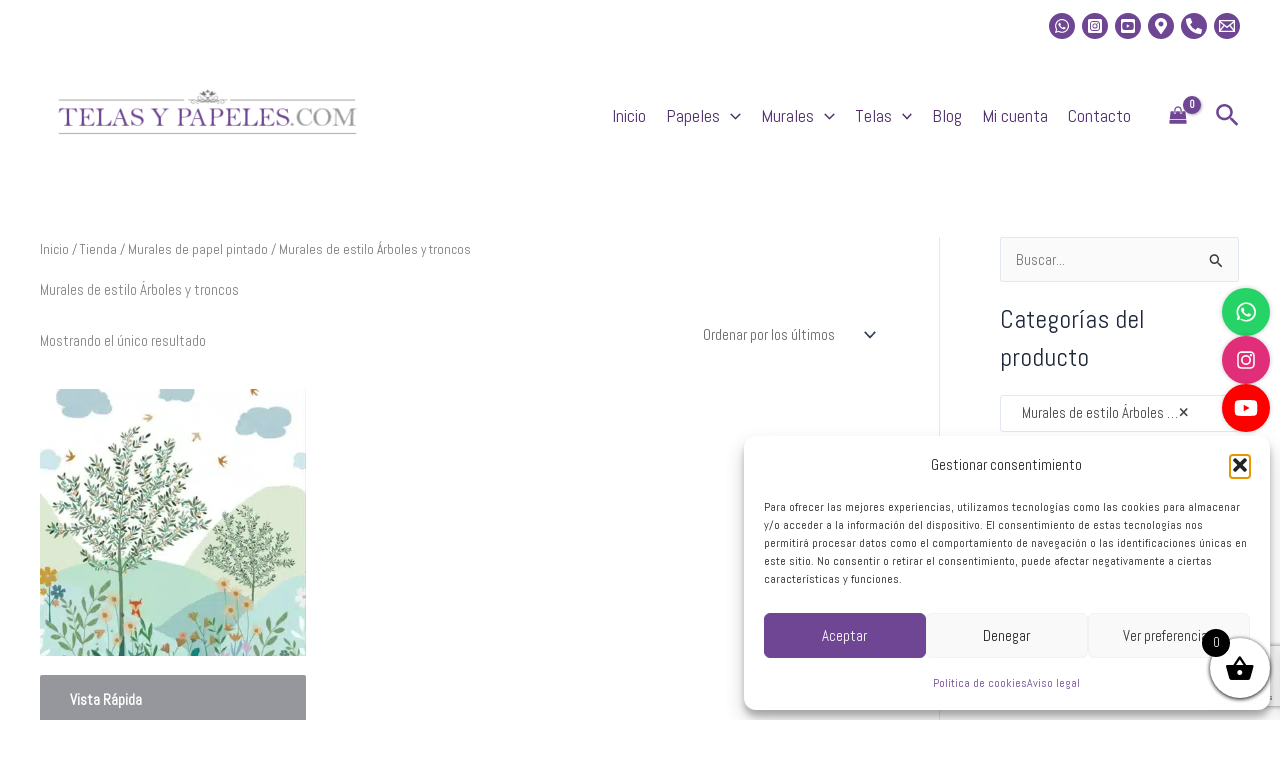

--- FILE ---
content_type: text/html; charset=utf-8
request_url: https://www.google.com/recaptcha/api2/anchor?ar=1&k=6Lf8-RgqAAAAAJqXAjpzfdNXKIU2rFPB2MAc_K_J&co=aHR0cHM6Ly93d3cudGVsYXN5cGFwZWxlcy5jb206NDQz&hl=en&v=PoyoqOPhxBO7pBk68S4YbpHZ&size=invisible&anchor-ms=20000&execute-ms=30000&cb=l86fsfoenabp
body_size: 48686
content:
<!DOCTYPE HTML><html dir="ltr" lang="en"><head><meta http-equiv="Content-Type" content="text/html; charset=UTF-8">
<meta http-equiv="X-UA-Compatible" content="IE=edge">
<title>reCAPTCHA</title>
<style type="text/css">
/* cyrillic-ext */
@font-face {
  font-family: 'Roboto';
  font-style: normal;
  font-weight: 400;
  font-stretch: 100%;
  src: url(//fonts.gstatic.com/s/roboto/v48/KFO7CnqEu92Fr1ME7kSn66aGLdTylUAMa3GUBHMdazTgWw.woff2) format('woff2');
  unicode-range: U+0460-052F, U+1C80-1C8A, U+20B4, U+2DE0-2DFF, U+A640-A69F, U+FE2E-FE2F;
}
/* cyrillic */
@font-face {
  font-family: 'Roboto';
  font-style: normal;
  font-weight: 400;
  font-stretch: 100%;
  src: url(//fonts.gstatic.com/s/roboto/v48/KFO7CnqEu92Fr1ME7kSn66aGLdTylUAMa3iUBHMdazTgWw.woff2) format('woff2');
  unicode-range: U+0301, U+0400-045F, U+0490-0491, U+04B0-04B1, U+2116;
}
/* greek-ext */
@font-face {
  font-family: 'Roboto';
  font-style: normal;
  font-weight: 400;
  font-stretch: 100%;
  src: url(//fonts.gstatic.com/s/roboto/v48/KFO7CnqEu92Fr1ME7kSn66aGLdTylUAMa3CUBHMdazTgWw.woff2) format('woff2');
  unicode-range: U+1F00-1FFF;
}
/* greek */
@font-face {
  font-family: 'Roboto';
  font-style: normal;
  font-weight: 400;
  font-stretch: 100%;
  src: url(//fonts.gstatic.com/s/roboto/v48/KFO7CnqEu92Fr1ME7kSn66aGLdTylUAMa3-UBHMdazTgWw.woff2) format('woff2');
  unicode-range: U+0370-0377, U+037A-037F, U+0384-038A, U+038C, U+038E-03A1, U+03A3-03FF;
}
/* math */
@font-face {
  font-family: 'Roboto';
  font-style: normal;
  font-weight: 400;
  font-stretch: 100%;
  src: url(//fonts.gstatic.com/s/roboto/v48/KFO7CnqEu92Fr1ME7kSn66aGLdTylUAMawCUBHMdazTgWw.woff2) format('woff2');
  unicode-range: U+0302-0303, U+0305, U+0307-0308, U+0310, U+0312, U+0315, U+031A, U+0326-0327, U+032C, U+032F-0330, U+0332-0333, U+0338, U+033A, U+0346, U+034D, U+0391-03A1, U+03A3-03A9, U+03B1-03C9, U+03D1, U+03D5-03D6, U+03F0-03F1, U+03F4-03F5, U+2016-2017, U+2034-2038, U+203C, U+2040, U+2043, U+2047, U+2050, U+2057, U+205F, U+2070-2071, U+2074-208E, U+2090-209C, U+20D0-20DC, U+20E1, U+20E5-20EF, U+2100-2112, U+2114-2115, U+2117-2121, U+2123-214F, U+2190, U+2192, U+2194-21AE, U+21B0-21E5, U+21F1-21F2, U+21F4-2211, U+2213-2214, U+2216-22FF, U+2308-230B, U+2310, U+2319, U+231C-2321, U+2336-237A, U+237C, U+2395, U+239B-23B7, U+23D0, U+23DC-23E1, U+2474-2475, U+25AF, U+25B3, U+25B7, U+25BD, U+25C1, U+25CA, U+25CC, U+25FB, U+266D-266F, U+27C0-27FF, U+2900-2AFF, U+2B0E-2B11, U+2B30-2B4C, U+2BFE, U+3030, U+FF5B, U+FF5D, U+1D400-1D7FF, U+1EE00-1EEFF;
}
/* symbols */
@font-face {
  font-family: 'Roboto';
  font-style: normal;
  font-weight: 400;
  font-stretch: 100%;
  src: url(//fonts.gstatic.com/s/roboto/v48/KFO7CnqEu92Fr1ME7kSn66aGLdTylUAMaxKUBHMdazTgWw.woff2) format('woff2');
  unicode-range: U+0001-000C, U+000E-001F, U+007F-009F, U+20DD-20E0, U+20E2-20E4, U+2150-218F, U+2190, U+2192, U+2194-2199, U+21AF, U+21E6-21F0, U+21F3, U+2218-2219, U+2299, U+22C4-22C6, U+2300-243F, U+2440-244A, U+2460-24FF, U+25A0-27BF, U+2800-28FF, U+2921-2922, U+2981, U+29BF, U+29EB, U+2B00-2BFF, U+4DC0-4DFF, U+FFF9-FFFB, U+10140-1018E, U+10190-1019C, U+101A0, U+101D0-101FD, U+102E0-102FB, U+10E60-10E7E, U+1D2C0-1D2D3, U+1D2E0-1D37F, U+1F000-1F0FF, U+1F100-1F1AD, U+1F1E6-1F1FF, U+1F30D-1F30F, U+1F315, U+1F31C, U+1F31E, U+1F320-1F32C, U+1F336, U+1F378, U+1F37D, U+1F382, U+1F393-1F39F, U+1F3A7-1F3A8, U+1F3AC-1F3AF, U+1F3C2, U+1F3C4-1F3C6, U+1F3CA-1F3CE, U+1F3D4-1F3E0, U+1F3ED, U+1F3F1-1F3F3, U+1F3F5-1F3F7, U+1F408, U+1F415, U+1F41F, U+1F426, U+1F43F, U+1F441-1F442, U+1F444, U+1F446-1F449, U+1F44C-1F44E, U+1F453, U+1F46A, U+1F47D, U+1F4A3, U+1F4B0, U+1F4B3, U+1F4B9, U+1F4BB, U+1F4BF, U+1F4C8-1F4CB, U+1F4D6, U+1F4DA, U+1F4DF, U+1F4E3-1F4E6, U+1F4EA-1F4ED, U+1F4F7, U+1F4F9-1F4FB, U+1F4FD-1F4FE, U+1F503, U+1F507-1F50B, U+1F50D, U+1F512-1F513, U+1F53E-1F54A, U+1F54F-1F5FA, U+1F610, U+1F650-1F67F, U+1F687, U+1F68D, U+1F691, U+1F694, U+1F698, U+1F6AD, U+1F6B2, U+1F6B9-1F6BA, U+1F6BC, U+1F6C6-1F6CF, U+1F6D3-1F6D7, U+1F6E0-1F6EA, U+1F6F0-1F6F3, U+1F6F7-1F6FC, U+1F700-1F7FF, U+1F800-1F80B, U+1F810-1F847, U+1F850-1F859, U+1F860-1F887, U+1F890-1F8AD, U+1F8B0-1F8BB, U+1F8C0-1F8C1, U+1F900-1F90B, U+1F93B, U+1F946, U+1F984, U+1F996, U+1F9E9, U+1FA00-1FA6F, U+1FA70-1FA7C, U+1FA80-1FA89, U+1FA8F-1FAC6, U+1FACE-1FADC, U+1FADF-1FAE9, U+1FAF0-1FAF8, U+1FB00-1FBFF;
}
/* vietnamese */
@font-face {
  font-family: 'Roboto';
  font-style: normal;
  font-weight: 400;
  font-stretch: 100%;
  src: url(//fonts.gstatic.com/s/roboto/v48/KFO7CnqEu92Fr1ME7kSn66aGLdTylUAMa3OUBHMdazTgWw.woff2) format('woff2');
  unicode-range: U+0102-0103, U+0110-0111, U+0128-0129, U+0168-0169, U+01A0-01A1, U+01AF-01B0, U+0300-0301, U+0303-0304, U+0308-0309, U+0323, U+0329, U+1EA0-1EF9, U+20AB;
}
/* latin-ext */
@font-face {
  font-family: 'Roboto';
  font-style: normal;
  font-weight: 400;
  font-stretch: 100%;
  src: url(//fonts.gstatic.com/s/roboto/v48/KFO7CnqEu92Fr1ME7kSn66aGLdTylUAMa3KUBHMdazTgWw.woff2) format('woff2');
  unicode-range: U+0100-02BA, U+02BD-02C5, U+02C7-02CC, U+02CE-02D7, U+02DD-02FF, U+0304, U+0308, U+0329, U+1D00-1DBF, U+1E00-1E9F, U+1EF2-1EFF, U+2020, U+20A0-20AB, U+20AD-20C0, U+2113, U+2C60-2C7F, U+A720-A7FF;
}
/* latin */
@font-face {
  font-family: 'Roboto';
  font-style: normal;
  font-weight: 400;
  font-stretch: 100%;
  src: url(//fonts.gstatic.com/s/roboto/v48/KFO7CnqEu92Fr1ME7kSn66aGLdTylUAMa3yUBHMdazQ.woff2) format('woff2');
  unicode-range: U+0000-00FF, U+0131, U+0152-0153, U+02BB-02BC, U+02C6, U+02DA, U+02DC, U+0304, U+0308, U+0329, U+2000-206F, U+20AC, U+2122, U+2191, U+2193, U+2212, U+2215, U+FEFF, U+FFFD;
}
/* cyrillic-ext */
@font-face {
  font-family: 'Roboto';
  font-style: normal;
  font-weight: 500;
  font-stretch: 100%;
  src: url(//fonts.gstatic.com/s/roboto/v48/KFO7CnqEu92Fr1ME7kSn66aGLdTylUAMa3GUBHMdazTgWw.woff2) format('woff2');
  unicode-range: U+0460-052F, U+1C80-1C8A, U+20B4, U+2DE0-2DFF, U+A640-A69F, U+FE2E-FE2F;
}
/* cyrillic */
@font-face {
  font-family: 'Roboto';
  font-style: normal;
  font-weight: 500;
  font-stretch: 100%;
  src: url(//fonts.gstatic.com/s/roboto/v48/KFO7CnqEu92Fr1ME7kSn66aGLdTylUAMa3iUBHMdazTgWw.woff2) format('woff2');
  unicode-range: U+0301, U+0400-045F, U+0490-0491, U+04B0-04B1, U+2116;
}
/* greek-ext */
@font-face {
  font-family: 'Roboto';
  font-style: normal;
  font-weight: 500;
  font-stretch: 100%;
  src: url(//fonts.gstatic.com/s/roboto/v48/KFO7CnqEu92Fr1ME7kSn66aGLdTylUAMa3CUBHMdazTgWw.woff2) format('woff2');
  unicode-range: U+1F00-1FFF;
}
/* greek */
@font-face {
  font-family: 'Roboto';
  font-style: normal;
  font-weight: 500;
  font-stretch: 100%;
  src: url(//fonts.gstatic.com/s/roboto/v48/KFO7CnqEu92Fr1ME7kSn66aGLdTylUAMa3-UBHMdazTgWw.woff2) format('woff2');
  unicode-range: U+0370-0377, U+037A-037F, U+0384-038A, U+038C, U+038E-03A1, U+03A3-03FF;
}
/* math */
@font-face {
  font-family: 'Roboto';
  font-style: normal;
  font-weight: 500;
  font-stretch: 100%;
  src: url(//fonts.gstatic.com/s/roboto/v48/KFO7CnqEu92Fr1ME7kSn66aGLdTylUAMawCUBHMdazTgWw.woff2) format('woff2');
  unicode-range: U+0302-0303, U+0305, U+0307-0308, U+0310, U+0312, U+0315, U+031A, U+0326-0327, U+032C, U+032F-0330, U+0332-0333, U+0338, U+033A, U+0346, U+034D, U+0391-03A1, U+03A3-03A9, U+03B1-03C9, U+03D1, U+03D5-03D6, U+03F0-03F1, U+03F4-03F5, U+2016-2017, U+2034-2038, U+203C, U+2040, U+2043, U+2047, U+2050, U+2057, U+205F, U+2070-2071, U+2074-208E, U+2090-209C, U+20D0-20DC, U+20E1, U+20E5-20EF, U+2100-2112, U+2114-2115, U+2117-2121, U+2123-214F, U+2190, U+2192, U+2194-21AE, U+21B0-21E5, U+21F1-21F2, U+21F4-2211, U+2213-2214, U+2216-22FF, U+2308-230B, U+2310, U+2319, U+231C-2321, U+2336-237A, U+237C, U+2395, U+239B-23B7, U+23D0, U+23DC-23E1, U+2474-2475, U+25AF, U+25B3, U+25B7, U+25BD, U+25C1, U+25CA, U+25CC, U+25FB, U+266D-266F, U+27C0-27FF, U+2900-2AFF, U+2B0E-2B11, U+2B30-2B4C, U+2BFE, U+3030, U+FF5B, U+FF5D, U+1D400-1D7FF, U+1EE00-1EEFF;
}
/* symbols */
@font-face {
  font-family: 'Roboto';
  font-style: normal;
  font-weight: 500;
  font-stretch: 100%;
  src: url(//fonts.gstatic.com/s/roboto/v48/KFO7CnqEu92Fr1ME7kSn66aGLdTylUAMaxKUBHMdazTgWw.woff2) format('woff2');
  unicode-range: U+0001-000C, U+000E-001F, U+007F-009F, U+20DD-20E0, U+20E2-20E4, U+2150-218F, U+2190, U+2192, U+2194-2199, U+21AF, U+21E6-21F0, U+21F3, U+2218-2219, U+2299, U+22C4-22C6, U+2300-243F, U+2440-244A, U+2460-24FF, U+25A0-27BF, U+2800-28FF, U+2921-2922, U+2981, U+29BF, U+29EB, U+2B00-2BFF, U+4DC0-4DFF, U+FFF9-FFFB, U+10140-1018E, U+10190-1019C, U+101A0, U+101D0-101FD, U+102E0-102FB, U+10E60-10E7E, U+1D2C0-1D2D3, U+1D2E0-1D37F, U+1F000-1F0FF, U+1F100-1F1AD, U+1F1E6-1F1FF, U+1F30D-1F30F, U+1F315, U+1F31C, U+1F31E, U+1F320-1F32C, U+1F336, U+1F378, U+1F37D, U+1F382, U+1F393-1F39F, U+1F3A7-1F3A8, U+1F3AC-1F3AF, U+1F3C2, U+1F3C4-1F3C6, U+1F3CA-1F3CE, U+1F3D4-1F3E0, U+1F3ED, U+1F3F1-1F3F3, U+1F3F5-1F3F7, U+1F408, U+1F415, U+1F41F, U+1F426, U+1F43F, U+1F441-1F442, U+1F444, U+1F446-1F449, U+1F44C-1F44E, U+1F453, U+1F46A, U+1F47D, U+1F4A3, U+1F4B0, U+1F4B3, U+1F4B9, U+1F4BB, U+1F4BF, U+1F4C8-1F4CB, U+1F4D6, U+1F4DA, U+1F4DF, U+1F4E3-1F4E6, U+1F4EA-1F4ED, U+1F4F7, U+1F4F9-1F4FB, U+1F4FD-1F4FE, U+1F503, U+1F507-1F50B, U+1F50D, U+1F512-1F513, U+1F53E-1F54A, U+1F54F-1F5FA, U+1F610, U+1F650-1F67F, U+1F687, U+1F68D, U+1F691, U+1F694, U+1F698, U+1F6AD, U+1F6B2, U+1F6B9-1F6BA, U+1F6BC, U+1F6C6-1F6CF, U+1F6D3-1F6D7, U+1F6E0-1F6EA, U+1F6F0-1F6F3, U+1F6F7-1F6FC, U+1F700-1F7FF, U+1F800-1F80B, U+1F810-1F847, U+1F850-1F859, U+1F860-1F887, U+1F890-1F8AD, U+1F8B0-1F8BB, U+1F8C0-1F8C1, U+1F900-1F90B, U+1F93B, U+1F946, U+1F984, U+1F996, U+1F9E9, U+1FA00-1FA6F, U+1FA70-1FA7C, U+1FA80-1FA89, U+1FA8F-1FAC6, U+1FACE-1FADC, U+1FADF-1FAE9, U+1FAF0-1FAF8, U+1FB00-1FBFF;
}
/* vietnamese */
@font-face {
  font-family: 'Roboto';
  font-style: normal;
  font-weight: 500;
  font-stretch: 100%;
  src: url(//fonts.gstatic.com/s/roboto/v48/KFO7CnqEu92Fr1ME7kSn66aGLdTylUAMa3OUBHMdazTgWw.woff2) format('woff2');
  unicode-range: U+0102-0103, U+0110-0111, U+0128-0129, U+0168-0169, U+01A0-01A1, U+01AF-01B0, U+0300-0301, U+0303-0304, U+0308-0309, U+0323, U+0329, U+1EA0-1EF9, U+20AB;
}
/* latin-ext */
@font-face {
  font-family: 'Roboto';
  font-style: normal;
  font-weight: 500;
  font-stretch: 100%;
  src: url(//fonts.gstatic.com/s/roboto/v48/KFO7CnqEu92Fr1ME7kSn66aGLdTylUAMa3KUBHMdazTgWw.woff2) format('woff2');
  unicode-range: U+0100-02BA, U+02BD-02C5, U+02C7-02CC, U+02CE-02D7, U+02DD-02FF, U+0304, U+0308, U+0329, U+1D00-1DBF, U+1E00-1E9F, U+1EF2-1EFF, U+2020, U+20A0-20AB, U+20AD-20C0, U+2113, U+2C60-2C7F, U+A720-A7FF;
}
/* latin */
@font-face {
  font-family: 'Roboto';
  font-style: normal;
  font-weight: 500;
  font-stretch: 100%;
  src: url(//fonts.gstatic.com/s/roboto/v48/KFO7CnqEu92Fr1ME7kSn66aGLdTylUAMa3yUBHMdazQ.woff2) format('woff2');
  unicode-range: U+0000-00FF, U+0131, U+0152-0153, U+02BB-02BC, U+02C6, U+02DA, U+02DC, U+0304, U+0308, U+0329, U+2000-206F, U+20AC, U+2122, U+2191, U+2193, U+2212, U+2215, U+FEFF, U+FFFD;
}
/* cyrillic-ext */
@font-face {
  font-family: 'Roboto';
  font-style: normal;
  font-weight: 900;
  font-stretch: 100%;
  src: url(//fonts.gstatic.com/s/roboto/v48/KFO7CnqEu92Fr1ME7kSn66aGLdTylUAMa3GUBHMdazTgWw.woff2) format('woff2');
  unicode-range: U+0460-052F, U+1C80-1C8A, U+20B4, U+2DE0-2DFF, U+A640-A69F, U+FE2E-FE2F;
}
/* cyrillic */
@font-face {
  font-family: 'Roboto';
  font-style: normal;
  font-weight: 900;
  font-stretch: 100%;
  src: url(//fonts.gstatic.com/s/roboto/v48/KFO7CnqEu92Fr1ME7kSn66aGLdTylUAMa3iUBHMdazTgWw.woff2) format('woff2');
  unicode-range: U+0301, U+0400-045F, U+0490-0491, U+04B0-04B1, U+2116;
}
/* greek-ext */
@font-face {
  font-family: 'Roboto';
  font-style: normal;
  font-weight: 900;
  font-stretch: 100%;
  src: url(//fonts.gstatic.com/s/roboto/v48/KFO7CnqEu92Fr1ME7kSn66aGLdTylUAMa3CUBHMdazTgWw.woff2) format('woff2');
  unicode-range: U+1F00-1FFF;
}
/* greek */
@font-face {
  font-family: 'Roboto';
  font-style: normal;
  font-weight: 900;
  font-stretch: 100%;
  src: url(//fonts.gstatic.com/s/roboto/v48/KFO7CnqEu92Fr1ME7kSn66aGLdTylUAMa3-UBHMdazTgWw.woff2) format('woff2');
  unicode-range: U+0370-0377, U+037A-037F, U+0384-038A, U+038C, U+038E-03A1, U+03A3-03FF;
}
/* math */
@font-face {
  font-family: 'Roboto';
  font-style: normal;
  font-weight: 900;
  font-stretch: 100%;
  src: url(//fonts.gstatic.com/s/roboto/v48/KFO7CnqEu92Fr1ME7kSn66aGLdTylUAMawCUBHMdazTgWw.woff2) format('woff2');
  unicode-range: U+0302-0303, U+0305, U+0307-0308, U+0310, U+0312, U+0315, U+031A, U+0326-0327, U+032C, U+032F-0330, U+0332-0333, U+0338, U+033A, U+0346, U+034D, U+0391-03A1, U+03A3-03A9, U+03B1-03C9, U+03D1, U+03D5-03D6, U+03F0-03F1, U+03F4-03F5, U+2016-2017, U+2034-2038, U+203C, U+2040, U+2043, U+2047, U+2050, U+2057, U+205F, U+2070-2071, U+2074-208E, U+2090-209C, U+20D0-20DC, U+20E1, U+20E5-20EF, U+2100-2112, U+2114-2115, U+2117-2121, U+2123-214F, U+2190, U+2192, U+2194-21AE, U+21B0-21E5, U+21F1-21F2, U+21F4-2211, U+2213-2214, U+2216-22FF, U+2308-230B, U+2310, U+2319, U+231C-2321, U+2336-237A, U+237C, U+2395, U+239B-23B7, U+23D0, U+23DC-23E1, U+2474-2475, U+25AF, U+25B3, U+25B7, U+25BD, U+25C1, U+25CA, U+25CC, U+25FB, U+266D-266F, U+27C0-27FF, U+2900-2AFF, U+2B0E-2B11, U+2B30-2B4C, U+2BFE, U+3030, U+FF5B, U+FF5D, U+1D400-1D7FF, U+1EE00-1EEFF;
}
/* symbols */
@font-face {
  font-family: 'Roboto';
  font-style: normal;
  font-weight: 900;
  font-stretch: 100%;
  src: url(//fonts.gstatic.com/s/roboto/v48/KFO7CnqEu92Fr1ME7kSn66aGLdTylUAMaxKUBHMdazTgWw.woff2) format('woff2');
  unicode-range: U+0001-000C, U+000E-001F, U+007F-009F, U+20DD-20E0, U+20E2-20E4, U+2150-218F, U+2190, U+2192, U+2194-2199, U+21AF, U+21E6-21F0, U+21F3, U+2218-2219, U+2299, U+22C4-22C6, U+2300-243F, U+2440-244A, U+2460-24FF, U+25A0-27BF, U+2800-28FF, U+2921-2922, U+2981, U+29BF, U+29EB, U+2B00-2BFF, U+4DC0-4DFF, U+FFF9-FFFB, U+10140-1018E, U+10190-1019C, U+101A0, U+101D0-101FD, U+102E0-102FB, U+10E60-10E7E, U+1D2C0-1D2D3, U+1D2E0-1D37F, U+1F000-1F0FF, U+1F100-1F1AD, U+1F1E6-1F1FF, U+1F30D-1F30F, U+1F315, U+1F31C, U+1F31E, U+1F320-1F32C, U+1F336, U+1F378, U+1F37D, U+1F382, U+1F393-1F39F, U+1F3A7-1F3A8, U+1F3AC-1F3AF, U+1F3C2, U+1F3C4-1F3C6, U+1F3CA-1F3CE, U+1F3D4-1F3E0, U+1F3ED, U+1F3F1-1F3F3, U+1F3F5-1F3F7, U+1F408, U+1F415, U+1F41F, U+1F426, U+1F43F, U+1F441-1F442, U+1F444, U+1F446-1F449, U+1F44C-1F44E, U+1F453, U+1F46A, U+1F47D, U+1F4A3, U+1F4B0, U+1F4B3, U+1F4B9, U+1F4BB, U+1F4BF, U+1F4C8-1F4CB, U+1F4D6, U+1F4DA, U+1F4DF, U+1F4E3-1F4E6, U+1F4EA-1F4ED, U+1F4F7, U+1F4F9-1F4FB, U+1F4FD-1F4FE, U+1F503, U+1F507-1F50B, U+1F50D, U+1F512-1F513, U+1F53E-1F54A, U+1F54F-1F5FA, U+1F610, U+1F650-1F67F, U+1F687, U+1F68D, U+1F691, U+1F694, U+1F698, U+1F6AD, U+1F6B2, U+1F6B9-1F6BA, U+1F6BC, U+1F6C6-1F6CF, U+1F6D3-1F6D7, U+1F6E0-1F6EA, U+1F6F0-1F6F3, U+1F6F7-1F6FC, U+1F700-1F7FF, U+1F800-1F80B, U+1F810-1F847, U+1F850-1F859, U+1F860-1F887, U+1F890-1F8AD, U+1F8B0-1F8BB, U+1F8C0-1F8C1, U+1F900-1F90B, U+1F93B, U+1F946, U+1F984, U+1F996, U+1F9E9, U+1FA00-1FA6F, U+1FA70-1FA7C, U+1FA80-1FA89, U+1FA8F-1FAC6, U+1FACE-1FADC, U+1FADF-1FAE9, U+1FAF0-1FAF8, U+1FB00-1FBFF;
}
/* vietnamese */
@font-face {
  font-family: 'Roboto';
  font-style: normal;
  font-weight: 900;
  font-stretch: 100%;
  src: url(//fonts.gstatic.com/s/roboto/v48/KFO7CnqEu92Fr1ME7kSn66aGLdTylUAMa3OUBHMdazTgWw.woff2) format('woff2');
  unicode-range: U+0102-0103, U+0110-0111, U+0128-0129, U+0168-0169, U+01A0-01A1, U+01AF-01B0, U+0300-0301, U+0303-0304, U+0308-0309, U+0323, U+0329, U+1EA0-1EF9, U+20AB;
}
/* latin-ext */
@font-face {
  font-family: 'Roboto';
  font-style: normal;
  font-weight: 900;
  font-stretch: 100%;
  src: url(//fonts.gstatic.com/s/roboto/v48/KFO7CnqEu92Fr1ME7kSn66aGLdTylUAMa3KUBHMdazTgWw.woff2) format('woff2');
  unicode-range: U+0100-02BA, U+02BD-02C5, U+02C7-02CC, U+02CE-02D7, U+02DD-02FF, U+0304, U+0308, U+0329, U+1D00-1DBF, U+1E00-1E9F, U+1EF2-1EFF, U+2020, U+20A0-20AB, U+20AD-20C0, U+2113, U+2C60-2C7F, U+A720-A7FF;
}
/* latin */
@font-face {
  font-family: 'Roboto';
  font-style: normal;
  font-weight: 900;
  font-stretch: 100%;
  src: url(//fonts.gstatic.com/s/roboto/v48/KFO7CnqEu92Fr1ME7kSn66aGLdTylUAMa3yUBHMdazQ.woff2) format('woff2');
  unicode-range: U+0000-00FF, U+0131, U+0152-0153, U+02BB-02BC, U+02C6, U+02DA, U+02DC, U+0304, U+0308, U+0329, U+2000-206F, U+20AC, U+2122, U+2191, U+2193, U+2212, U+2215, U+FEFF, U+FFFD;
}

</style>
<link rel="stylesheet" type="text/css" href="https://www.gstatic.com/recaptcha/releases/PoyoqOPhxBO7pBk68S4YbpHZ/styles__ltr.css">
<script nonce="XaqIYt3ymYQAmBbnEq-dmQ" type="text/javascript">window['__recaptcha_api'] = 'https://www.google.com/recaptcha/api2/';</script>
<script type="text/javascript" src="https://www.gstatic.com/recaptcha/releases/PoyoqOPhxBO7pBk68S4YbpHZ/recaptcha__en.js" nonce="XaqIYt3ymYQAmBbnEq-dmQ">
      
    </script></head>
<body><div id="rc-anchor-alert" class="rc-anchor-alert"></div>
<input type="hidden" id="recaptcha-token" value="[base64]">
<script type="text/javascript" nonce="XaqIYt3ymYQAmBbnEq-dmQ">
      recaptcha.anchor.Main.init("[\x22ainput\x22,[\x22bgdata\x22,\x22\x22,\[base64]/[base64]/[base64]/[base64]/[base64]/[base64]/[base64]/[base64]/[base64]/[base64]\\u003d\x22,\[base64]\\u003d\\u003d\x22,\x22wow3w4cJMUzDjMOgw6tZFHbCmMKvdSPDv1IIwrDCphbCt0DDhgU4wq7Dhz/DvBVMNHhkw6bCgj/ClsKfTRNmUMOxHVbCh8Oxw7XDphTCg8K2U2VBw7JGwqhVTSbChj/[base64]/CjMOqwrjCicODwocQV8Khch/CuXPDsMOHwohrC8K/LUPCqjfDisOpw7zDisKNbhPCl8KBMTPCvn4wYMOQwqPDhsK1w4oANklLZHTCuMKcw6gfXMOjF2jDqMK7YE/[base64]/DgmnDv8OzwqMNdMK9fMKJw59qFcKoP8Otw6nCiWfCgcO5w5A1bMOSWyk+LsORw7nCt8Ocw4TCg1Ntw457wp3CvEweOBB/w5fCki/Dok8dThAaOjNtw6bDnSRXEQJZZsK4w6gBw5jClcOafMOKwqFIH8KjDsKAQUluw6HDrCfDqsKvwrrCuGnDrlrDkC4baT8zazMIScK+wp5Swo9WESgRw7TCqz9fw73Cv3J3woAjMlbChXcbw5nCh8Ksw5tcH1/[base64]/[base64]/[base64]/[base64]/Cn1fCkQdhwp9yYcOgasO/wqnCn8KowqvCoGPClsOYYMKWKcKAwojDjkVvS35ZcMKkUsK6L8KBwqnCpsOTw6c9w4xFw4XCrCQFwr7CpUPDplvCkGzCqUwdw5HDuMKuBMKcwqpPZzU0wrPCsMOWFUPCkz9DwqUMw4lUFsKnVmcCbcKuGk/Dhj57wpgwwqHDjcOfSMKzI8OUwqtTw7XChsKGTcKDesKVZ8KBHlUiwrHCgcKMBxTCl3nDjsK/CGZSfhwKIyrCpsOFFMOuw7V3NMKWw65IPXzClB7CgVvCqUXCnsOdeSzDusOpP8KPw401bcKWDCvDssKUPCkRSsKCEApWw6ZDdMK9IgnDusO6wo7CmDVWdMK6dS4XwpY+w6DCjMO1KsKocsOEw45iwr7DtsKtw7vDi3czEcOWwo9gwofDhnQGw6PDuRDCmsKEwoY6wr/DvSfDqzlGw6ZcX8Oww7vChU7DtMKGwrfDt8OVw5swDcKEwqs/EMKdcsK4UsOOwo3CpS5Mw4N9SmEXJUg5dzPDvcKjDSHDr8KwSsO0w7rCpjrDjMOoQ04LWsOEewZKRsOWFmjDthEDbsKIw73CtMOoOV7DtjjDjsO7wp/Ck8KJIcKtw5XDuSHCl8KNw5hMwrgBOAjDrxEVwoR6wpUeKmtYwoHCu8KNOsOvUlfDuk8MwoTDqMOywobDrF8Yw4zDl8KFR8KTcwx/RxjDr3EpYsKzwqvDpE82L119WCHDi0TDrzxRwqsYFFzCvCTCuUxwEsOZw5fCokHDm8KdQVVmw4dqZ3xUw5nCiMO4w6QFw4Acw5tYw73DuBk5K1vCjBR8TcKDR8OgwqTDvCPDh2vCmConScKYwohfMxfCqMOwwrfCgRPCt8Oew7/DlEUvJSfDmAXDn8Knwrsow5TCoWtcwqnDqlAsw67DrmILGcKmaMKOJsOEwrJWw7jDk8OMdl7DshDClx7Cp0bDlWDDnmfCnSvCjsKyWsKuK8KfTsOfQAXCjnsYw63Cl1QGZUg9Kl/CkUHDtULCn8K7ER11wrZCw6l/w6fDhMKGcm8Gwq/DuMKSwrbCl8Kdwp3Cl8KkdGTCt2IIDMOJwr3DlGszwp9ebWXCiCY1w7nCl8K7WBTCoMO8SsOdw5jDlSoYK8KbwpLCpiBcAcOVw4odw4lPw7bCghHDqCAhCMOew6E7w7E5w6Y6QMOGew3DsMK/w7QQbMKrScOIA1nDu8KWDT0/wqQdw6jCpcK2dhXCl8OvYcOrY8KPT8OceMKcb8Otwr3ClAVZwrJgV8OAMsKZw4tHw490UsOxRcOkWcO7LsKcw485LS/[base64]/w605S8OHw7vCssKkwo7CtkLChcKSwphBwr5KwoRKccODw55twrjClAdhOn7Co8Ouw4ASO2Y6w6fDoR7CuMO/w5s2w5DCuinDli9aVFfDt3DDsG4LF0LDjgLCjcKfwqDCoMKGw7gsZMOYRMO9w67DiznCt3/[base64]/Do8Kiwq0pQMOkw6JdUMOxwoDDpcKiwpxtbcKVwq1cwr/Cny/CpsOOw6V0RsKVXSA5woLCrsKQX8KbSmhDRMOCw6pdccKgcsKnw5MqEGEzZ8OjQcKOwoxtS8OVU8K5wq1mw5/Dh0nDrsOFw4PCp0bDmsOXF13CmMK0GsKQOcO+wonDmSJCd8KvworDmcOcMMKowopWw5vCqSh/w50/[base64]/c1jCvw1UD8KBTknCn0rDvXjCvsKXdcOew5fDncOVXMK9ckTChsOTwrBQw4YtTsOowqvDph/Ct8KHYiVAwooTwpnDjgXDvAjCkjcdwptlJQ3CgcO6wrnDsMOLb8Kvwr7CqCzCiwx7UFnCpkoxNkJEwoPCjsORF8Kxw6sqw5vCqVXCh8OVFGrCpcOowr3CjE0uw5dYwqvCr2zDkcOJwrM4wqwKLivDiA/Cu8K0w68Yw7jCvsKBwqzCqcKpEgoawpPDnBJDD0XChMK5P8OWPcKXwrl6WsKYD8KWwq0kD0liWgpvw57Dv1jCuXYsIMO8Tk3Di8KNDGLChcKUGsOsw4VWEmHCu0lCXDTCnzNywrUtwp/DsVRRw5NBKsOsDH4jQsOQw6w3w68PahRmPsOdw6kMV8K1fsKve8OTZzjCsMOOw659w7TDscOcw6HDsMOBaz/Dv8KVFcOhIsKjXnrDhgnDqMO4w4DCicKtwph5wqjDisKAw6/CgsODAVosGcOowrIVw6fCqURWQHnDvXUBZ8Ogw6bDksKFw6IrZ8ODPsOUWMOFw7/DuxwTNMKHw5PDmmHDscO1UTgWwqvDhQQPPsKxWW7CqMOgw4M7wrMWwr7DpBRlw5bDk8ORw4DDh25pwrHDjsOmB2NgwpjCv8KJWMKVwo9WIGt4w4Nzwo/DlW40wobCijBvYTzDrTbCjCbDj8OVCcOzwoJqcCfCkz/DoQ/CnCzDvHo5wqRnwotnw7PCiCjDuxPCl8OAPHzCgCTCqsKwC8KMZRxETz3Dnkkqw5bCpsKcw7rDjcOowqbDrxHCukDDtGPDtyfDhMKkSsK8wrd1woB/QTx9wozDlDxKw4QXLGBOw7RSBMKNKSrCr2ZPwqIKe8K/NMKPwpcew77CvcO1ecO0NMOoDWMXwqDDo8KrfHZgdsK1wrQ4wo3DmwvDplfDs8KywqAIXDszYHgVw5dcw4AAw4VNw7ZeADwKFXrDmiBiwoNzwpBAw7/Cl8OBw4/DviTClsK5FT/[base64]/[base64]/w6ZHaE0CJsKbFFnCj8Ojw6LDnl1xdcOmVDjDhigdwrzCg8KCMEPDlmB9wpHCsA3CgndnDWTCoCsBIT0mNcKTw4vDnjjDlcKMQXsFwqpEwonChVcmPMKQPB7DlHoBw4/CnkcGZ8Oiw4fCgwZrSzDCqcK2DTMVUiXCvUJ6w7lJwpYSVEZgw4onI8OtecKKERExMHF+w4rDmcKLR2/[base64]/DqsKYwosVQ8OKwpXChcKew6fCqQTCqx1SDjDDusOCO1oqwoAGwrQHw5zCulRREMOKe1gaOn/ChMK1w63DkC9uw4wnLUl/CwBdwoZwIjZlw7Baw51JfwRPw6jDmsKIw4jDm8KpwqlmS8OmwovDnsOEOxXDqATCn8OSJcKXYcOTwqzDm8O4aQBESVrClFI7FcOgasKUbmAlWkYQwqgtwqrCisKyeBUxEMKQwo/[base64]/Ds8KNw7AyTMKIT8KPw60nw57Dr3PCu8OAwpzCrkTDvQ97GCHDjMK5w50jw4nDv0bCoMKHU8KCSMKjw6bDlcK+w4VnwrLDoTLCjMKpwqPCl3LCj8K+GMOxFcOsMgzCgcKoUcKZOEJVwpFAw5/CmnnCisObwqpkwqUPeV1Ww6XCoMOYw5vDj8O7wrXDi8KFw6AZw5hJIsKoeMKWw6jCssK7wqLDpMOQwogLw5zDsiFMa0UvR8Ksw5dmw5fClFTDgh/[base64]/[base64]/DtWtHVUPCmsK3CMKKwovCrcKmwoUHw5HCqMOtHHTDhsKeWR/ChsKgXATChzjCqMOGUTfCrznDrcKSw60/OMOlYsKlN8KOLUDDssOIa8OgH8ONacOkwrXDlsKJYkgsw6/Cm8KZDxfCicKbHcK0H8Odwo5Iwr1scMKKwpzDi8Ote8O7BzbCs0TCu8O2wrIJwoZaw6p0w5rChl3Dsm7DnTrCpjbDm8OqVMOQw7vCscOmwrnDucOpw7HDjhEBKsOocVTDsQdow5/Cs2AKw5ZhPnbCthXCgHLCuMOCeMOiDMOEWcO8YCVZJ1UPw6khMsOAwrjCv14kw706w6DDosKeX8KdwoN3w7LDoBPCmTc4CQfCk2bCqDMfw5Jlw6x2c2XCmsO0w5nCj8KRw5Ayw7fDusOIwrpGwrYicMO/M8KgFMKtd8Oow5rCp8ONw4zDsMKpJAQfNjIuwqzDksO3A27CrxNADcOnZsOyw7DCrsOTL8O7BsKfwrDDk8Okw4XDqcOzLQJBw4YUw6sGNsORWMO6QMO0wptAJMKPXBXCgHbCg8KRwrFWDgPCvADCtsKrXsOuCMKnCMOEwrhbLsK+Mis2eHTDoj/DvMOew68hGgXDsxJtCzxKYEwsK8O/w7nCucOdVcK0UmwOTF/CicORNsOTDsKNwpE/dcOKwqViHcKqwro3KAQXFFsFa2QlS8O/[base64]/[base64]/Cu8Kjw6XDrMOkRMO8KFPDjcO0Z0R0HMKcw7BRIgDDn1ZpIMKfw4XCo8OMYsKLwoDCo1rDlMOSw78PwqPCu3fDhsKsw7IfwpApwrLCmMKrP8KNwpd1wovDrQ3DtQQiwpfCgCHCsXTDqMO1V8KpdMORQj1iwrkIw5kjwpjDg1Jkazl6woU0BsOqE2wEw7rCm10MBz/DqMOtbMKowp5Bw7jCnsO4dcOHwpPDgsKXYwfDqMKNe8Oaw4jDvmoRwpQHw4vCqsKZYE5NwqvDviAow7XDsVfCpUwmTVDChsKrw7PCrRkOw5HCnMK1IV9Jw4LDuCgNwpzCt1BCw53DgcKOTcK9w5JRw4sLV8O7MjHDicK4TcOcTiLDo1t5CUsoIA3DqERjAW/CsMODCnITw7NpwoIhMnkJGsOLwpTCqEbCnsOgRTPCr8KxLkU9wr1zwpRie8KNa8OjwpcfwpbCtsO+woVfwqZMwqo2FTnDq1PCucKSLFx2w7zCngTCgsKcwoknLsOIw4LCgUI2ZsK4OkvCtMOxcsOWwr4Kw7Zzw51Ywp8KGcOxGzkbwot6w4TCksOpUmsaw6/ClUQ7BMKUw7XChsKAw7A7aU/CosKvTcOSDj/DrgzDrl3Cu8KyJS3DqCzCh2HDmcKawqHCv0IXDFt6VQQCXMKfQsKxwp7CjDrDhVchw4bCi31oEVnDgy7DkMOCw7nCpDFDWcOlw6Enw71BwprDp8K+w5sTb8OBAwVnwoAkw4PDkcKiXzEEHgglw4Nhwo8NwqjCr0jCk8ONwr8/[base64]/Du28vw71awrnCsMOXHcO5KcOOE8OIwqrCisOvwr50wrBWw5vCvX/CsEYUdk9iw4oOw6rCjhB7SW0+Sn4+wqg7VGloEMOFwq/[base64]/CssOmZhLClzsPwo7DoMOJGMKSKWM3w4TDixg/W3cqw7c3wrk5McOdUsKhGCfDocKzcGTDksKJA3XChMOnFSFdITcJZMKDwpsCT3xxwpZ1LwHCkQgCLCZfTH4fWGbDiMOHwoHCqsOTdMOzJkbCpx3DtMO7Q8Kzw6vDqzAkAA8nw6XDp8OYSHfDv8K5wp5Uf8O1w78DwqbClRDDmsOYel1LJRR4S8OTTycVw5vDiX/Do0/CgnTDtsKXw4XDgUZzUBQ6w73Dp2dKwq5jw6o1HsO8ZQbDrsKaRMOnwrpUc8O0w7zCgcKvBzzClcKAwpVsw73CocOwbwgzO8OgwojDpMKmw644KFxkFCtmwrLCt8K2w7nDp8KcUcKjDsOKwoXDosODfUF6wph0w5BVV291w7rCmzzCgQ1tdsOiw6BtMVI2wpbCtcKRPk/[base64]/[base64]/DisKBwrHCqcKLw6vDuiTCm2XDk8KDT8Kfw6/DgsKJEcKcw4rCkCxBwrVKAcKfw7JTw6xTwo/Dt8KYEsKHwq81wpc4RCXDgsOcwrTDtDgrwr7DmMKDEMO6wpQXw5zDnDbDkcKZw4fCrsK5CQTCjgTDh8Omw4IQwrnDpsK9wo5Kw4Y4IFTDimPCkHLCkcOYZ8Kvw5EPHQrDq8OhwopNOhnDpMKSw7nDuAbDg8OBw5bDrsO2W0BvfcK6CwDCt8O/w6AxYMKzw4xtwp0ZwrzClsO+E0/[base64]/[base64]/asKuXi/Csgd5w7dhw6vCpHoILMOMPDcowoYPQMKRwovCiGHCq0DDvgLCn8ONw5PDo8KYQ8OHX0QawppuQ1Z5ZsKmZhHCjsOVCsKLw6gkHmPDvWQ+XXDCh8KUw6YMYcK/bH58w4ErwrEMwoN0w5LCjmnCt8KENhcjV8OfJ8OtU8K1OG1bwqnDt3gjw6ljSDbCmcOIwrsZZxZUwoI/w57CisOsJcOXBGswIFjDhsKYWMObY8OAcClbG07Ds8K5ZMOHw6HDvS3DvEZZIFTDsxkSf2sBw4zDnRrDmDvDqEfCrsKzwpfCksOEE8O+LsKjwpI3R2EEW8K+w7zCksKzaMObD1VcAsKBw7Fbw5DDrmxcwq7CpMOtw74Mwrdjw5XCnnPDmV7Dm3/CsMKZacKvVQhgwrzDmlDDnjwGchTCqQzCpcKzwqDDgMORY1h9wqXDl8KIfkbCqcO8w6p1w7RMYcKUE8O5DcKTwqZOacOBw7RFw7/Dg0pTCitlDsO6wphLMMOSGTsqNngHDsKoK8OfwrMawrkAwrdJPcOeNMKMAcOAfm3Cnx1sw6ZGw5/[base64]/CsKSK3Y8PUMTZcOBw64SC8OPwqAewrUVPBguwrfCtDJwwq7CsRvDpcKOA8KZw4A3WsKGOsOXd8OjwrLDu1Y8wo/Cm8Otw4tow5XDmcOTwpLCsF/CjMO/w5s7LWvDhcOXZihlD8KfwpsNw7onIjdNwowLwppiRTzDpy8HMMKxMcOwdcKpwpECwpAmwojDmE5aZUXDiAQ+w4ByFyZ9PMKvw7XDtw81e0jDtlHCmcONYMOjw73DlsOKfTAySxdUaUvDkWjCtgTDqAYbwo16w6NawopwFCsIJ8KNXhtfw6taIg/CisK0KzbCrMOIe8KUa8OZwrLChMKyw5Mhw4pOwrNqRcOHWsKAw47DmMO9woc/[base64]/[base64]/CgsOsw4TCjMKmaFHDvsKawqhPw6kTwprDusOLwoJXw4N8bw8CNcK2RTTDkSrCoMOheMOjOcKRw7LDhsOuD8O8w5cTGcOUSETClD0dw7QIYsOmZMKKfWcZw4Y6ZcKdLyrCk8KNOSXCgsKEE8ODCGfCuHUtPwXCk0fCvmZnc8OlXWMmw67Ds1TCmcOdwoI6w7xbwr/DjMO3w6x8bjXDlsO3wozCkGvDsMKxIMOdw5jDuxnDjk7DvcKxw6XDmWNdOsKLJyfCkyLDscOuw4LCtjska2jClmrDlMOFBcKyw4TDnnnCvWrCtC1Hw7DCq8KYem3DnD0UJz3DvMOhS8KRJy/[base64]/[base64]/CuEjDvzXClGrCn1AaXCc4wr1bwpDDiWdjwrvChcOnwoXDjcOQwqMHwqwCNMOiw5hzclxrw5YnIcOxwo1+w5c4KmYNw5QpQA3CtsOHHSNywoHDmS/[base64]/eyPDuMOECRPCqw/DjcOERR7CljxJwo4KwpHCn8ORMB/Do8Kuw65Sw5vCgVnDkDnCi8KkCgEbdsK8KMKew7TDpcKTdsKxcnJLET0ewoLCim7Dh8OLwojCs8K7ccKNDiLCuTJVwp/DosOrwofDgsKoGw7CunMvwpTCtcK3w692OhXDhDUMw4JywqTDrgRvI8KcbgLDqcKLwqwldRJsMsOOwqATw4zDlMKIwr0+w4LDoiosw7klE8O0QMOXwp5Ow7LDrsKBwofClGMcJxTDoG1fKsOqw5/CvWUFC8OzE8KUwoHCjGN+HwDDiMKdLznCmhgFAcODw5fDq8K2cUPDjT/CncKaG8OYL0LDkMOjH8OJwoLDvDBEwpbCm8OceMKkcsONwqzCkHRIfTHDuC/Cizdbw4sJw43CusKACMKhfsKHw4VkfHZpwo3ChcK+w7bCksOOwoMGCjhoAMOnKcONw7llUw1nwpVnwqDDlMOYw7Ztwq7DuA5zwonCqEQWwpTDlMOJAFvDgsOzwpJuw7jDvjPDk1/[base64]/CvcKPw5HDhy/[base64]/[base64]/[base64]/Cs8Ofwr3DvMKsOko4w6JSw75hT8KFSTHDisK8STDDqcOyCj/CsjDDncKcK8OPZ1wNwrTCtHk1w7FcwoIQwo3CryfDmsKpEsKcw4cKeScbLsODb8KxPC7ChCZRw7ckOyZ0w6LCisOZRWDCgjXCicK8DBPDscO7dE13OcK3w7/[base64]/MsKowp4lMcKWRMO3wqvCrRwMwpQ/[base64]/[base64]/wo7DpnJaEsOXYsKkYSjDti9SIcOUw5bCmMOTBMOUw5BMw7PDrTwkAlQ6TcOHM0bCisO/[base64]/[base64]/DsEvDtzLDqDM3aXvDisOuwoYkOsKbw78FFsOzZsKRw6VibjDCjC7CuRzDuUbDisKGJyvDgFlyw5vDpGnCpsKIBy1awpLCj8K4w4ABw6dnOlV1fBFqIMKNwr14w5w+w4/DkB5Bw68Bw71HwocQwozCjMKmEsOCFVFVBsKow4V+dMKZw6DDmcKCwoZ5MsOnwq15NV1HccOzZFrCi8KTwoVDw6F3w6/[base64]/Dj2ZZwqfDvcOJwqxsM13DkMKARsKVOMOOwo44LTrCs8OwXjzDu8O2DndeEcO7w5vCikjCjcOJw6XCsh/CoiJaw4nDqMKcYsKKw5zCl8O9w6zCs23CkBUVAsKBJ2PCqD3Dp2kEF8K8Axcbw6loNTJzC8OUwovCncKcX8Kyw4vDkXE2wo1zwojCphfDi8OEwqR2wq/DjU/DvRTDhlZqTMOhOxvCiw7DihLCrsO0w7sfw5PCn8OKPwbDoCcdw69BVsKrDEnDoSoHRmTDncKcXUpWwq1Dw71GwoQAwqZrRsKOKsOMw5McwoR7EMKuasOdwooUw6fDm21Rwp5Ywo3DssKSw4XCvRNNw4/CocOcA8Kdw5zCp8OPw5hkSyw1EcOYSsO9DjwWw5s+NcK3wrTDtU5pWg/CmMKOwpZXDMOmYm3Do8K7EmZIwqFGw6fDgFHCrXJOEwzCgsKjKcKcwogHbCltGg44V8Kqw6AKGMOwG8K8aDpvw7HDk8K7wogHJ2TCtkzCpsKoM2BSQ8KwSzrCj2LCgEZ3SRo4w7HCp8KEw4nCpHzDpMOHwqcEBcK9w43CukHChMKRY8Kbw6cgHsKRwpfDnU/DpDLCm8KywpbCozPDqsKWYcOrw6nDjUE7B8Okwoc4McOaYBU3c8K6w552wrQfw4bCiHNfwrjCgUZjMiQWBsKrXXU8HQfDthhVDCJWP3QWXifChhDDuSHDnynCksOnaDrDsnnCsC5rw67CggFTwp9sw7HClFfCsAxlEBDCrWYVw5fDt3zDs8KFRULDvDdAwqZAak/CjsKXwq1Yw4PCuhgOWgYSw5ptUMOKB3bCtMOvw7Qkd8KcOcKEw7QfwpJ8wqBdw47CpMKPSzXCiz/Cs8O8UsOEw6E3w4bCo8Odw6jCgxLCs2TDqAVvOcKcwrwXwqoxw6sBdsOpe8K7wqLDj8OcTwnDjVzDm8OXw5HCpmLCnMK8wqlzwpBywrkUwoRIdsO/XUDCi8OzY1RXMsKgw6NYeQAlw4Evwp/[base64]/XsKKwrLDh8OJGsKWwo7CpznCscO+wpXCq8KXVkzCqcOPw6UQw4Naw5s9w4EBw5zDtEvCl8Kow6nDrcKFw57DscOtw6tNwqfDqi/[base64]/CpMKBworCusOTDcOQw7zDvcOPw7TCkU7CkUcXwoHCjMKIwpY+w6A+w4XCu8Kmw6NkUMKmKcKsRMK/w5LCvXMcTGUPw7TDvgQvwpjDr8Ofw4d4K8Oaw5ZTw6/CgcK4woB/wo05LF5wKcKRw7BKwqV9WVzDkMKCIQI/w7IdPUnCj8OfwoJ6IsKJw6zDsDYJwqldwrTCkWvDtjxBw47Cl0dtPXttH1h/XcKBwogqwp49c8KuwqoKwq9dZ0fCtsKlw55bw75DFsKxw63DkjspwpvDpHrDjAFgNEsbwrENYMKNBsK/w5cpwqg3ecKFw53DsXjDhGvCgcOPw6zChcK3WDTDhQLCkwJDw7Aew5ocaSh6wqHCuMOeJk0resO3w5Ysal88w4FMHDfCsGhMWcOcw5QtwpBzHMOPLcKZURsww7bCnSd7Dy4FZsKhw6wRf8OIwonCo18pwoLCscO/w4x9w7tvwonCusKLwpjCksOcCWzDvsKfwqpFwqF6wp5+wrQSYsKXc8Ocw7A8w6cnFV7CqmDCtMKlaMO+UBEfwpYzY8KPcRLCpTxTQcOmJ8KwY8KBfcOGw6/Dv8OYw4/CrMKEJcOPXcO6w5LDuUoDw6vDrS/DjcOvfXbCjFIcPcOwXMKawo/CjAM3S8OyAMOawpxEasO/[base64]/DrMKZwoDCu8O5EnnCucO1AxhZw6AGwqJ7w5FOw4kRaWphwpTDpMO3w4/Cq8KRwqEyfGdiwq5iIEjCmMO+w7LCiMOGwqdaw6IaAQtRCBMuflhRwp1Wwo/DnMOBwpHCqiDDvMKOw4/[base64]/wqAyDsONT8Khw63CvsKzKR3CqcKsesKsfHIyV8KUeQMhEsKtw7lSw4PDnDrChATDrzwwEU8eNsK8wpDDgMOneX/DicOxJ8O7K8KiwrrDozwBVwJmwpTDrcKOwodlw6rDsBfDrlTDrl5BwovCsTDChEbCr0UVw5AXJXV8w7DDuy/Dp8OHw4bCpSLDpsKbDcOKMsKhw5ZGXWkBw7tNwqU4bTDDi3nCq3fDrSjDtAzCosKxNsOow5ExwozDvnPDjMKawp1YwonDvMO4VXpWIsOsHcKjwqEiwoAfw4I4HUfDpwTDicOqfFnCvsK6QWFJw6VBQ8Kbw40nw71Le3oWw6nDvzLDtSTDt8OTPMKCM3bDhGpRVsKAwr/CisODwrDDmxBCfl3CukjDjcOOw6nDoh3CqxXCqsKKagLDjlXCjkfDl2DCk0jDmMKHw60QM8KOImvCkiwqMXnCpcKqw7cowo4rbcKnwodbwqbCncOZwpE3wpjCk8Ofw57CiDfCgDA0wofCkiXDrQ8EFUlsaWgOwpNlW8Ohwr5rw4FQwp/DqxDCs39QMTJhw5/DksOeIAJ7worDkMKFw7nCj8OHCiPCs8KyaEPCmTXDh3jCrcOLw53CiwdxwpssVBB2GcK4IW7Di2soQFnDmcKSwpbDmMOicyPDisOaw4slBMOFw7nDu8K4w6zCqMKwK8ORwplJw7YQwrjCmsO2wrHDqMKIwqXDrsKPwo/Cv21LJyfCpcOSbsK8PBhBwrZew6PCssKbw6zDiS3CkMK7wqnDg0FiekoTCkPCoAnDosKAw4Ymwqg7EcK1wqXClsOBw5gYw54Cwp0Gwq8iwrlbCMO+JcKYDsOSY8KHw5gvIcOPUMOKwqXDlCLCi8OfHnHCr8OOw5ZmwoZTcklPSwjDumFXwp/[base64]/DrkLDmgArYBkBwpXCqcKzdsKnwpbDgcO0MFgbFkVtCsKbEErDt8Ktd2TCuTcxfMK2w6vDhMO5w54SSMKEUsOBwoAIw6FgfS7CrMK1w7XCvMKZLDsPw54Aw6bCt8KidMKcIcOjTMKFHMKXcGEWwpluBl4/VTvChGYmw5rDgyJYwoJmFCNEb8OxGsOawrh3WsKpJC9gwrMRfsK2w7B0RMK2w5wLw4N3ADDDlcOIw4RXCcKiw6p7S8OdbxjCgRbCrCnCu1nCmHLClXh9esORLsK7w6sBeg82IsOnwoXCvyhof8Krw7U3MMOzEcKDwpsUwrMlw7Ydw4bDp2/CrsOzYMOSDcO1HSfDr8Kqwr9xHW/Dn0NSw4xNwpHConEDw6ciT1FYTEPCkSY4C8KRIcK1w6ZsVsO6w7zCnMO1wrInJVbCtcKTw4vDscKKV8K6DS9hNTEnwqoJw4oew6VlwpfCqx7CpcKXw7wtwr98PsOQNDPCqzZKwrzCmcO9wpLChCnCnEBDf8K2esOeAcOtcMKZCk/[base64]/[base64]/DiVwRBhgjwp1Rw4ARRsK1XcOmw63DoAPChFwzcHDDvyDDjMKBAMKtTTcxw68fUhHCgGZLwqcswr7DgsOrF0jCuRLDtMKBQsOPdcOGw4dqUsKJf8OyK2fDpnRrBcOiw4zClSQ4wpbDtcOMWsOrdcKgEywAw5cvwr5Dw68WfQgBUxPCtRTCicK3PxMWwo/DrcOiwqDDhwhcw6xqwrrDiE/[base64]/DvkLCgsOJw6LCthZpY8K7wqoTOWnDmMOKKUXDhMOSFX5/awTDqlPCs0xTw7ofbsKUUcOHw4rCkMKtAFLDvcOrwpfDoMKew6hxw6N5dMKPw5DCsMKOw57CnGzClcKAAyBVSG/DvsO7wqE+IRcLwoDDokArZcKqw5M4eMKGelTCh2DCgUbDpm8ZVBLDvcK5w6NKPcODTwPCocK7TkNqwr/CpcK2woHDvzzDjXxWwpwzZcKtZ8KQZ2hNwprCsV/[base64]/Ds8OKwqfDjxvDhCA1woTDoBLDicKOwrXDrcKHKsKBw4DDoMKeEQckG8Ouw6/[base64]/OsKLwpc1w7rCrcKMwpLDkRJrR8OMSgbCiSrCvkPCokjDmXMBwo8wA8KVw7zCmcKuwqhmQ0/[base64]/DksOrw5RQwoDDmzvDmyQzFSlkbmXDh8O4w5ZlbB4pw57DvcOFw5/[base64]/CmMOnwplcMULCgMKGfCNWw5EyCFTDrVvCp8K3aMKWbMOvYsK8w5fCsyTDjVPCmcKsw65dw4pQZsKzwoLCki/Cn1DDoQ7CuBLDpCTDg0LDih9yVB3DlHsnUSwAOsKFVGjDncOTw6PDisKkwrJywocKwqHDpWPCvENMN8KCYz5vbyfCkcKgEEbDusKKwrjDqiwEEgTCu8KfwoVgScOZwrZWwrEMJMOMZ0sAMMOywqhzXV8/wpEMS8Kwwps6wq4mFcOUWEnDp8Obw4JCwpDCssOXVcK5w65KFMKrRWbCpE3ClV7DnX19w6ctZyRVFQ7Dnj8INcOUwp5dw7nCnsOdwrvCgAwbNsOwa8OhWmNBCsOyw4Ypwo/CtQp8wpsfwqtPwrnCswZvDDVtMcKmwozDrhnCusKZwpbCkS/[base64]/[base64]/CgC/DtsKPwqTCtjPCvGMEfEpow6vDlj/DsDxWAMOuU8Oew7JwGsO6w5TCrMKRGMODCHZVLxwsaMKAK8K1w7J7DW/CmMOYwoUyJAwBw4osbgLCrGrDjm0Vw7jDnMKSPCbCiAYNQMO2McO7w5/DjC0fw6ZLw4/Cpx9/KMOcwqzCncOJwrvDrsK6wr1RYsK0wpk1wojDlTxWSkABKMOdwpPDsMOuwo/Dh8KQa3AOWERLE8KVwo5Fw7J3wp/DvcOUwofDsU52w4dswpbDk8Ocw4TCjcKaeRA+wpQfFhohwoLCqxl8wrhFwoDDnMKWwohKPFQ1aMO8w4p8wpYLawt+UMOhw50NSkY4eTbCg3/DjQccw4/ChEHDhsOWJGhPX8K/wqPDhwPDpBhgLyfDksOwwrEKwrhyFcOjw5nCksKlwrbDv8OgwpzDu8KnPMOxwq7Cgz/ChMKrwqAvUMOyJF9WwqjClMOvw7fChgzDjk97w5fDnAw+w5ZFw7rCncOOKSHCsMOBw5B2wrjChE0pfwnCiEvDl8Kjw6jDocKwS8Ksw5xeR8Onw4bCgMKvYRnDtw7DrkZewr3DpSDCgsO/[base64]/Ch8Kjw6vClkvClxkJFsKlw4UnCkbCgcOqwoZgAQd8wp4rXMKjQAjCliMqw7vCrFHCmmgmJ0oOGBzDjwc3wqDDrcOoIwplOMKdwodzSsKkw5nCiU8kMUIdUsOWd8KIwpHDpcOrw5oIw5PDpCTDvMKLwrkIw79Jw4w6bW/[base64]/CszF2YsOkwrBUw5bDhcKuw7/ChQjCm3JATyBTJTMGf8KiQjwgw6TCq8KwVg44DsO+KH1NwqvDrMKfwr1FwpvCvXfDvjjDhsKBBETCl2Q/IjUOJxJswoJRw5zDtlnCpMOlwq3ChHwMwq7Cg3cIw6/CsjgiIl3DrEXDv8KFw5U0w4HClsOBw53Du8KJw4tZXjdIA8OSIGYIwo7CucOUa8KUPcOoS8Oow7TCuTp8JcOwccKrwol6wpXCgGzDpQLCp8KFwoHDlDBuP8KKTFxaGl/[base64]/DlE9tJcKgdQ4Pw63DkcK3w6lCwp9OVMOaZS/Dnw7Ci8KrwrJPdVnDjsOmwpIgcMO1w5TDpsO8RMKWwo7DmyY5wo3DgUNNM8OEwrbCmMOLHMKKLMOdwpQhesKCw71SeMO5wpjDphXChMOEAVvCuMKRcMOjMcO/[base64]/[base64]\\u003d\\u003d\x22],null,[\x22conf\x22,null,\x226Lf8-RgqAAAAAJqXAjpzfdNXKIU2rFPB2MAc_K_J\x22,0,null,null,null,0,[21,125,63,73,95,87,41,43,42,83,102,105,109,121],[1017145,130],0,null,null,null,null,0,null,0,null,700,1,null,0,\[base64]/76lBhnEnQkZnOKMAhmv8xEZ\x22,0,0,null,null,1,null,0,1,null,null,null,0],\x22https://www.telasypapeles.com:443\x22,null,[3,1,1],null,null,null,1,3600,[\x22https://www.google.com/intl/en/policies/privacy/\x22,\x22https://www.google.com/intl/en/policies/terms/\x22],\x22L3TumIlcNOcMZHZfS40ED9GMxtaS26AGyjoa76gWUwo\\u003d\x22,1,0,null,1,1768728448887,0,0,[141,56,40,230,2],null,[82],\x22RC-SH4Vl9QDg-5pTA\x22,null,null,null,null,null,\x220dAFcWeA6xOvvkknpKg-0dnsIfG0BgLN_ZgsErTrlImlikAnQEYdDgfrgcUN8_wNrJ82wNKHGWUW3tnp2I94i1rKe3UU-wM7f-Yg\x22,1768811248909]");
    </script></body></html>